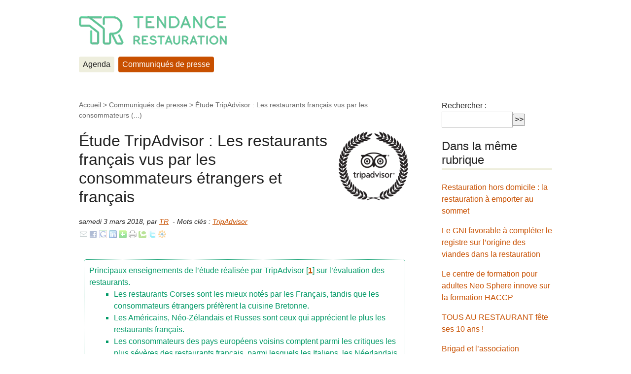

--- FILE ---
content_type: text/html; charset=utf-8
request_url: https://tendancerestauration.fr/communiques-de-presse/082-etude-tripadvisor-les-restaurants-francais-vus-par-les-consommateurs-etrangers-et-francais
body_size: 7599
content:
<!DOCTYPE html PUBLIC "-//W3C//DTD XHTML 1.0 Transitional//EN" "http://www.w3.org/TR/xhtml1/DTD/xhtml1-transitional.dtd">
<!--[if lt IE 7 ]> <html dir="ltr" lang="fr" xmlns="http://www.w3.org/1999/xhtml" xml:lang="fr" class="ltr fr no-js ie ie6"> <![endif]-->
<!--[if IE 7 ]> <html dir="ltr" lang="fr" xmlns="http://www.w3.org/1999/xhtml" xml:lang="fr" class="ltr fr no-js ie ie7"> <![endif]-->
<!--[if IE 8 ]> <html dir="ltr" lang="fr" xmlns="http://www.w3.org/1999/xhtml" xml:lang="fr" class="ltr fr no-js ie ie8"> <![endif]-->
<!--[if IE 9 ]> <html dir="ltr" lang="fr" xmlns="http://www.w3.org/1999/xhtml" xml:lang="fr" class="ltr fr no-js ie ie9"> <![endif]-->
<!--[if (gt IE 9)|!(IE)]><!--> <html dir="ltr" lang="fr" xmlns="http://www.w3.org/1999/xhtml" xml:lang="fr" class="ltr fr no-js"> <!--<![endif]-->
<head>
<base href="https://tendancerestauration.fr/" />
	<script type='text/javascript'>/*<![CDATA[*/(function(H){H.className=H.className.replace(/\bno-js\b/,'js')})(document.documentElement);/*]]>*/</script>
	<title>Étude TripAdvisor : Les restaurants français vus par les consommateurs (...) - TendanceRestauration.fr</title>
	<meta name="description" content=" Principaux enseignements de l&#039;&#233;tude r&#233;alis&#233;e par TripAdvisor[[M&#233;thodologie de l&#039;&#233;tude r&#233;alis&#233;e par TripAdvisor TripAdvisor a pris en compte la note (...) " />
	<link rel="canonical" href="https://tendancerestauration.fr/communiques-de-presse/082-etude-tripadvisor-les-restaurants-francais-vus-par-les-consommateurs-etrangers-et-francais" />
	<meta http-equiv="Content-Type" content="text/html; charset=utf-8" />
<meta name="viewport" content="width=device-width, initial-scale=1" />


<link rel="alternate" type="application/rss+xml" title="Syndiquer tout le site" href="spip.php?page=backend" />

   
<link rel='stylesheet' href='local/cache-css/10dc9d102ecbf5d235265c4598c42ea2.css?1726175556' type='text/css' />










<script type="text/javascript">/* <![CDATA[ */
var box_settings = {tt_img:true,sel_g:"#documents_portfolio a[type=\'image/jpeg\'],#documents_portfolio a[type=\'image/png\'],#documents_portfolio a[type=\'image/gif\']",sel_c:".mediabox",trans:"elastic",speed:"200",ssSpeed:"2500",maxW:"90%",maxH:"90%",minW:"400px",minH:"",opa:"0.9",str_ssStart:"Diaporama",str_ssStop:"Arrêter",str_cur:"{current}/{total}",str_prev:"Précédent",str_next:"Suivant",str_close:"Fermer",splash_url:""};
var box_settings_splash_width = "600px";
var box_settings_splash_height = "90%";
var box_settings_iframe = true;
/* ]]> */</script>
<!-- insert_head_css -->



<!-- Debut CS -->
<style type="text/css">
<!--/*--><![CDATA[/*><!--*/
/* Par defaut : enveloppe_mails = -1 */

table.cs_smileys td {text-align:center; font-size:90%; font-weight:bold;}
/*]]>*/-->
</style>
<!-- Fin CS -->












<script type='text/javascript' src='local/cache-js/8ec6ff71498e8616f75fa02dbc080309.js?1726175556'></script>
















<!-- insert_head -->
	
	




<!-- Debut CS -->

<!-- Fin CS -->


<script type='text/javascript'>var CONFIG_WMODE = 'opaque';</script>






<meta name="generator" content="SPIP 3.2.19" />

<!--- 
<link rel="icon" type="image/x-icon" href="favicon.ico" />
<link rel="shortcut icon" type="image/x-icon" href="favicon.ico" />  --->

<link rel="apple-touch-icon" sizes="57x57" href="/apple-icon-57x57.png">
<link rel="apple-touch-icon" sizes="60x60" href="/apple-icon-60x60.png">
<link rel="apple-touch-icon" sizes="72x72" href="/apple-icon-72x72.png">
<link rel="apple-touch-icon" sizes="76x76" href="/apple-icon-76x76.png">
<link rel="apple-touch-icon" sizes="114x114" href="/apple-icon-114x114.png">
<link rel="apple-touch-icon" sizes="120x120" href="/apple-icon-120x120.png">
<link rel="apple-touch-icon" sizes="144x144" href="/apple-icon-144x144.png">
<link rel="apple-touch-icon" sizes="152x152" href="/apple-icon-152x152.png">
<link rel="apple-touch-icon" sizes="180x180" href="/apple-icon-180x180.png">
<link rel="icon" type="image/png" sizes="192x192"  href="/android-icon-192x192.png">
<link rel="icon" type="image/png" sizes="32x32" href="/favicon-32x32.png">
<link rel="icon" type="image/png" sizes="96x96" href="/favicon-96x96.png">
<link rel="icon" type="image/png" sizes="16x16" href="/favicon-16x16.png">
<link rel="manifest" href="/manifest.json">
<meta name="msapplication-TileColor" content="#ffffff">
<meta name="msapplication-TileImage" content="/ms-icon-144x144.png">
<meta name="theme-color" content="#ffffff">




<script type="text/javascript"> 
var _paq = _paq || [];
(function(){ var u=(("https:" == document.location.protocol) ? "https://piwik.tendancehotellerie.fr/" : "http://piwik.tendancehotellerie.fr/"); 
_paq.push(['setSiteId', 2]); 
_paq.push(['setTrackerUrl', u+'piwik.php']); 
_paq.push(['trackPageView']); 
_paq.push(['enableLinkTracking']); 
var d=document, g=d.createElement('script'), s=d.getElementsByTagName('script')[0]; g.type='text/javascript'; g.defer=true; g.async=true; g.src=u+'piwik.js'; 
s.parentNode.insertBefore(g,s); })();</script><!-- Plugin Métas + -->
<!-- Dublin Core -->
<link rel="schema.DC" href="https://purl.org/dc/elements/1.1/" />
<link rel="schema.DCTERMS" href="https://purl.org/dc/terms/" />
<meta name="DC.Format" content="text/html" />
<meta name="DC.Type" content="Text" />
<meta name="DC.Language" content="fr" />
<meta name="DC.Title" lang="fr" content="&#201;tude TripAdvisor : Les restaurants fran&#231;ais vus par les consommateurs &#233;trangers et fran&#231;ais &#8211; TendanceRestauration.fr" />
<meta name="DC.Description.Abstract" lang="fr" content="Principaux enseignements de l&#039;&#233;tude r&#233;alis&#233;e par TripAdvisor [1] sur l&#039;&#233;valuation des restaurants. Les restaurants Corses sont les mieux not&#233;s par les Fran&#231;ais, tandis que les consommateurs &#233;trangers&#8230;" />
<meta name="DC.Date" content="2018-03-03" />
<meta name="DC.Date.Modified" content="2021-04-30" />
<meta name="DC.Identifier" content="https://tendancerestauration.fr/communiques-de-presse/082-etude-tripadvisor-les-restaurants-francais-vus-par-les-consommateurs-etrangers-et-francais" />
<meta name="DC.Publisher" content="TendanceRestauration.fr" />
<meta name="DC.Source" content="https://www.tendancerestauration.fr" />

<meta name="DC.Creator" content="TendanceRestauration.fr" />


<meta name="DC.Subject" content="TripAdvisor" />




<!-- Open Graph -->
 
<meta property="og:rich_attachment" content="true" />

<meta property="og:site_name" content="TendanceRestauration.fr" />
<meta property="og:type" content="article" />
<meta property="og:title" content="&#201;tude TripAdvisor : Les restaurants fran&#231;ais vus par les consommateurs &#233;trangers et fran&#231;ais &#8211; TendanceRestauration.fr" />
<meta property="og:locale" content="fr_FR" />
<meta property="og:url" content="https://tendancerestauration.fr/communiques-de-presse/082-etude-tripadvisor-les-restaurants-francais-vus-par-les-consommateurs-etrangers-et-francais" />
<meta property="og:description" content="Principaux enseignements de l&#039;&#233;tude r&#233;alis&#233;e par TripAdvisor [1] sur l&#039;&#233;valuation des restaurants. Les restaurants Corses sont les mieux not&#233;s par les Fran&#231;ais, tandis que les consommateurs &#233;trangers&#8230;" />

 

<meta property="og:image" content="https://tendancerestauration.fr/local/cache-vignettes/L242xH128/416d38308664b2771b842820b6006f-9f7f7.png" />
<meta property="og:image:width" content="242" />
<meta property="og:image:height" content="127" />
<meta property="og:image:type" content="image/png" />



<meta property="article:published_time" content="2018-03-03" />
<meta property="article:modified_time" content="2021-04-30" />

<meta property="article:author" content="TendanceRestauration.fr" />


<meta property="article:tag" content="TripAdvisor" />







<!-- Twitter Card -->
<meta name="twitter:card" content="summary_large_image" />
<meta name="twitter:title" content="&#201;tude TripAdvisor : Les restaurants fran&#231;ais vus par les consommateurs &#233;trangers et fran&#231;ais &#8211; TendanceRestauration.fr" />
<meta name="twitter:description" content="Principaux enseignements de l&#039;&#233;tude r&#233;alis&#233;e par TripAdvisor [1] sur l&#039;&#233;valuation des restaurants. Les restaurants Corses sont les mieux not&#233;s par les Fran&#231;ais, tandis que les consommateurs &#233;trangers&#8230;" />
<meta name="twitter:dnt" content="on" />
<meta name="twitter:url" content="https://tendancerestauration.fr/communiques-de-presse/082-etude-tripadvisor-les-restaurants-francais-vus-par-les-consommateurs-etrangers-et-francais" />

<meta name="twitter:image" content="https://tendancerestauration.fr/local/cache-vignettes/L242xH121/0dc061f8553139674c51f33c31e746-fb20c.png?1726485839" />
</head>

<body class="pas_surlignable page_article">
<div class="page">

	<div class="clearfix header">
	<a href="https://www.tendancerestauration.fr" title="le 1er webzine 100% d&eacute;di&eacute; au business de la restauration : actualit&eacute;s, tendances, opinions">
	<img src="/IMG/siteon0.png"></a>
</div>	<div class="nav clearfix" id="nav">
	<ul>
		
		<li class="nav-item  first"><a href="agenda/">Agenda</a></li>
		
		<li class="nav-item on  last"><a href="communiques-de-presse/">Communiqués de presse</a></li>
		
	</ul>
</div>	
	<div class="main">
		
		<div class="wrapper hfeed">
		<div class="content hentry" id="content">
			<p class="arbo"><a href="https://www.tendancerestauration.fr/">Accueil</a> &gt; <a href="communiques-de-presse/">Communiqués de presse</a> &gt; <strong class="on">Étude TripAdvisor : Les restaurants français  vus par les consommateurs&nbsp;(...)</strong></p>
	
			<div class="cartouche clearfix">
				
				<h1 class="crayon article-titre-82 surlignable"><img class='spip_logo spip_logos' alt="" src="local/cache-vignettes/L150xH144/arton82-4722d.png?1726175562" width='150' height='144' /> Étude TripAdvisor&nbsp;: Les restaurants français  vus par les consommateurs étrangers et français </h1>
				
				<p class="info-publi"><abbr class="published" title="2018-03-03T16:53:37Z">samedi 3 mars 2018</abbr><span class="sep">, </span><span class="auteurs">par  <span class="vcard author"><a class="url fn spip_in" href="2">TR</a></span></span>
				&nbsp;-&nbsp;Mots cl&eacute;s :  
					<a href="mot/tripadvisor" title="TripAdvisor" alt="TripAdvisor">TripAdvisor</a>
				
				</p>
			<div id="socialtags"></div>
				
				</div>
			
			<div class="crayon article-texte-82 texte surlignable clearfix"><div style="-moz-border-radius:5px; -webkit-border-radius:5px; border-radius:5px; border: 1px dotted #009966; padding-left:10px ;padding-top:10px ; padding-right:10px ; padding-bottom:10px ; margin-left:10px; margin-right:10px;margin-bottom:10px; margin-top:40px;  margin-bottom:40px; color: #009966;">Principaux enseignements de l’étude réalisée par TripAdvisor<span class="spip_note_ref">&nbsp;[<a href='/communiques-de-presse/082-etude-tripadvisor-les-restaurants-francais-vus-par-les-consommateurs-etrangers-et-francais#nb1' class='spip_note' rel='appendix' title='Méthodologie de l’étude réalisée par TripAdvisor TripAdvisor a pris en compte la&nbsp;(...)' id='nh1'>1</a>]</span>
 sur l’évaluation des restaurants.<ul class="spip"><li> Les restaurants Corses sont les mieux notés par les Français, tandis que les consommateurs étrangers préfèrent la cuisine Bretonne.</li><li> Les Américains, Néo-Zélandais et Russes sont ceux qui apprécient le plus les restaurants français.</li><li> Les consommateurs des pays européens voisins comptent parmi les critiques les plus sévères des restaurants français, parmi lesquels les Italiens, les Néerlandais et les Espagnols.</li><li> Les consommateurs étrangers apprécient les restaurants des villes côtières plutôt que les grandes villes françaises.</li><li> De leur côté, les consommateurs français préfèrent largement les pays asiatiques pour leur offre de restauration.</li></ul></div>
<p>La cuisine française reste l’un des fleurons du pays, largement appréciée par les consommateurs étrangers mais tout autant par les français&nbsp;! C&#8217;est ce qui ressort d&#8217;une étude réalisée par TripAdvisor sur l’évaluation des restaurants, et qui met en lumière les préférences des clients étrangers et français en terme de restauration française<span class="spip_note_ref">&nbsp;[<a href='/communiques-de-presse/082-etude-tripadvisor-les-restaurants-francais-vus-par-les-consommateurs-etrangers-et-francais#nb1' class='spip_note' rel='appendix'>1</a>]</span>.</p>
<p>&#171;&nbsp;<i>Avec plus de 455 millions de visiteurs uniques mensuels et 4,6 millions de restaurants répertoriés sur le site, TripAdvisor est un observatoire privilégié des tendances nationales et internationales en matière de restauration</i>&nbsp;&#187;, déclare Bernie Torres, Responsable communication TripAdvisor. &#171;&nbsp;<i>Avec cette étude, nous avons voulu mettre en lumière que la cuisine française reste l’une des valeurs fortes de la France, qu’elle demeure fortement recherchée et appréciée par les clients étrangers. On découvre également que ceux-ci apprécient tout particulièrement les restaurants français près des côtes, loin devant les grandes villes françaises</i>&nbsp;&#187;.</p>
<h2 style="margin-bottom:10px;margin-top:30px;">Top 10 des pays ayant attribué la note moyenne la plus élevée aux restaurants français  </h2>
<table width ="100%"><tr><td width ="50%"><ol class="spip"><li> États-Unis 4,23</li><li> Nouvelle Zélande 4,21</li><li> Russie 4,20</li><li> Brésil 4,19</li><li> Australie 4,18</li><li> Canada 4,16</li><li> Royaume-Uni 4,16</li><li> Autriche 4,13</li><li> Israël 4,11</li><li> Colombie 4,11
</td><td width ="50%">Selon cette étude, les restaurants français sont tout particulièrement appréciés des Américains, Néo-Zélandais et Russes. 
Le reste du classement fait la place à une large variété de pays… des quatre coins du monde, on apprécie la cuisine française&nbsp;! </td></tr></table></li></ol><h2 style="margin-bottom:10px;margin-top:30px;">Top 10 des pays ayant attribué la note moyenne la plus basse aux restaurants français</h2>
<table width ="100%"><tr><td width ="50%"><ol class="spip"><li> Italie 3,91</li><li> Pays-Bas 3,96</li><li> Espagne 3,96</li><li> Finlande 3,98</li><li> Malte 4,00</li><li> Suède 4,00</li><li> Tunisie 4,01</li><li> République Tchèque 4,01</li><li> Vietnam 4,01</li><li> Inde 4,01
</td><td width ="50%">
Même si 3,91 sur 5 reste objectivement une très bonne note moyenne, les Italiens apparaissent comme les consommateurs les plus exigeants vis à vis des restaurants français, suivis des Hollandais et des Espagnols.</td></tr></table></li></ol><h2 style="margin-bottom:10px;margin-top:30px;">Top 5 des régions françaises les plus appréciées pour leur offre de restauration...</h2>
<table width ="100%"><tr><td width ="50%">
<strong>Par les clients étrangers</strong><br>
1. Bretagne 4,18<br>
2. Pays de la Loire 4,15<br>
3. Nouvelle-Aquitaine 4,11 <br>
3. Occitanie 4,11<br>
4. Auvergne 4,08
</td><td width ="50%">
<strong>Par les clients français</strong><br>
1. Corse 4,20<br>
2. Bretagne 4,10<br>
3. Occitanie 4,07<br>
4. PACA 4,07<br>
5. Pays de la Loire 4,05
</td></tr>
<tr><td colspan="2" width ="100%">Les restaurants français les plus appréciés des clients étrangers ont la particularité d’être situés dans des régions qui, accolées les unes aux autres, forment un grand ensemble géographique&nbsp;!
Pour leur part, les clients français penchent plutôt pour une sélection éclectique, mixant grand chaud entre la Corse, l’Occitanie et la région Provence Alpes Côte d’Azur et climat plus tempéré avec la Bretagne et le Pays de la Loire.</td></tr></table><h2 style="margin-bottom:10px;margin-top:50px;">Top 10 des villes françaises les plus appréciées pour leur offre de restauration</h2>
<table width ="100%"><tr><td width ="50%"><ol class="spip"><li> Gujan-Mestras 4,29</li><li> Le Croisic 4,21</li><li> Lège-Cap-Ferret 4,18</li><li> Lacanau 4,16</li><li> Maussane les Alpilles 4,16</li><li> Arès 4,14</li><li> Saint Rémy de Provence 4,13</li><li> Martigues 4,12</li><li> La Baule-Escoublac 4,10</li><li> La Teste-de-Buch 4,09</li></ol></td><td width ="50%">Très étonnant classement des villes les plus appréciées pour leur offre de restauration par les consommateurs étrangers. Essentiellement des villes côtières et des lieux de villégiatures… Pour trouver des grandes villes françaises, il faut descendre beaucoup plus bas dans le classement, avec par exemple&nbsp;: Aix en Provence à la 17ème place (4,03), Paris - 22ème (4,01), Nantes - 26ème (3,99), Lille - 31ème (3,97) - Bordeaux - 33ème (3,96), Marseille - 34ème (3,96) ou encore Lyon - 36ème (3,94).</td></tr></table><div style="-moz-border-radius:5px; -webkit-border-radius:5px; border-radius:5px; background: #EFEFEF; padding-left:10px ;padding-top:10px ; padding-right:10px ; padding-bottom:10px ; margin-bottom:10px; margin-top:40px;  margin-bottom:40px; "><b><u>A propos de TripAdvisor</u></b>&nbsp;:<br>
TripAdvisor® est le plus grand site de voyage au monde<span class="spip_note_ref">&nbsp;[<a href='/communiques-de-presse/082-etude-tripadvisor-les-restaurants-francais-vus-par-les-consommateurs-etrangers-et-francais#nb2' class='spip_note' rel='appendix' title='Source comScore Media Metrix for TripAdvisor Sites, worldwide, octobre&nbsp;(...)' id='nh2'>2</a>]</span>, permettant aux voyageurs de libérer tout le potentiel de chaque voyage. TripAdvisor offre des conseils fiables, grâce à plus de 600 millions d’avis et opinions sur plus de 7,5 millions d’hébergements, de compagnies aériennes, de restaurants et d’attractions, et propose une grande variété de choix de voyages et diverses fonctionnalités d’aide à la planification – qui vérifient plus de 200 sites pour aider les voyageurs à trouver et réserver les meilleurs prix d’hôtel. Les sites de la marque TripAdvisor constituent la plus grande communauté de voyageurs au monde, avec plus de 455 millions de visiteurs uniques mensuels<span class="spip_note_ref">&nbsp;[<a href='/communiques-de-presse/082-etude-tripadvisor-les-restaurants-francais-vus-par-les-consommateurs-etrangers-et-francais#nb3' class='spip_note' rel='appendix' title='Source : données TripAdvisor, moyenne des visiteurs uniques par mois, Q3&nbsp;(...)' id='nh3'>3</a>]</span> dans 49 marchés à travers le monde. TripAdvisor&nbsp;: mieux s’informer, mieux réserver et mieux voyager. Les filiales de TripAdvisor, Inc. (NASDAQ:TRIP) gèrent et exploitent des sites affiliés sous 20 autres marques de voyage&nbsp;: airfarewatchdog_com, bookingbuddy_com, citymaps_com, cruisecritic_com, familyvacationcritic_com, flipkey_com, thefork_com (incluant lafourchette_com, eltenedor_com, iens_nl and dimmi_com_au, gateguru_com, holidaylettings_co_uk, holidaywatchdog_com, housetrip_com, jetsetter_com, niumba_com, onetime_com, oyster.com, seatguru.com, smartertravel.com, tingo.com, vacationhomerentals.com et viator.com
</div></div>
		
			
			
		
			
			
	
			
			
			<div class="notes"><hr /><div id='nb1'>
<p><span class="spip_note_ref">[<a href='/communiques-de-presse/082-etude-tripadvisor-les-restaurants-francais-vus-par-les-consommateurs-etrangers-et-francais#nh1' class='spip_note' title='Notes 1' rev='appendix'>1</a>]&nbsp;</span>Méthodologie de l’étude réalisée par TripAdvisor<br class='autobr' />
TripAdvisor a pris en compte la note moyenne attribuée par les utilisateurs de TripAdvisor aux restaurants basés en France métropolitaine, sur la période du 1er janvier au 30 septembre 2017, en tenant compte des pays d’origine des voyageurs étrangers qui ont publié un minimum de 1 000 évaluations sur les restaurants en France au cours de la période indiquée.<br class='autobr' />
Le classement des pays étrangers les plus appréciés par les voyageurs français sur leur offre de restaurants a été réalisé en tenant compte des pays qui ont reçu un minimum de 1 000 évaluations sur leurs restaurants nationaux rédigés des utilisateurs français, sur la période du 1er janvier au 30 septembre 2017.</p>
</div><div id='nb2'>
<p><span class="spip_note_ref">[<a href='/communiques-de-presse/082-etude-tripadvisor-les-restaurants-francais-vus-par-les-consommateurs-etrangers-et-francais#nh2' class='spip_note' title='Notes 2' rev='appendix'>2</a>]&nbsp;</span>Source comScore Media Metrix for TripAdvisor Sites, worldwide, octobre 2017</p>
</div><div id='nb3'>
<p><span class="spip_note_ref">[<a href='/communiques-de-presse/082-etude-tripadvisor-les-restaurants-francais-vus-par-les-consommateurs-etrangers-et-francais#nh3' class='spip_note' title='Notes 3' rev='appendix'>3</a>]&nbsp;</span>Source&nbsp;: données TripAdvisor, moyenne des visiteurs uniques par mois, Q3 2017</p>
</div></div>
			
			
			<a href="/communiques-de-presse/082-etude-tripadvisor-les-restaurants-francais-vus-par-les-consommateurs-etrangers-et-francais#forum" name="forum" id="forum"></a>			
	
		</div><!--.content-->
		</div><!--.wrapper-->
	
	
		<div class="aside">
		
						<div class="formulaire_spip formulaire_recherche" id="formulaire_recherche">
<form action="spip.php?page=recherche" method="get"><div class="editer-groupe">
	<input name="page" value="recherche" type="hidden"
/>
	
	<label for="recherche">Rechercher :</label>
	<input type="search" class="search text" size="10" name="recherche" id="recherche" accesskey="4" autocapitalize="off" autocorrect="off"
	/><input type="submit" class="submit" value="&gt;&gt;" title="Rechercher" />
</div></form>
</div>
	
			 
			
			<div class="menu">
				<h2>Dans la même rubrique</h2>
				<ul>
					
					<li><a href="communiques-de-presse/267-restauration-hors-domicile-la-restauration-a-emporter-au-sommet">Restauration hors domicile&nbsp;: la restauration à emporter au sommet</a></li>
					
					<li><a href="communiques-de-presse/266-le-gni-favorable-a-completer-le-registre-sur-l-origine-des-viandes-dans-la-restauration">Le GNI favorable à compléter le registre sur l’origine des viandes dans la restauration</a></li>
					
					<li><a href="communiques-de-presse/265-le-centre-de-formation-pour-adultes-neo-sphere-innove-sur-la-formation-haccp">Le centre de formation pour adultes Neo Sphere innove sur la formation HACCP</a></li>
					
					<li><a href="communiques-de-presse/264-tous-au-restaurant-fete-ses-10-ans">TOUS AU RESTAURANT fête ses 10 ans&nbsp;!</a></li>
					
					<li><a href="communiques-de-presse/263-brigad-et-l-association-banlieues-sans-frontiere-en-action-forment-des-jeunes-au-metier-de-commis-de-cuisine">Brigad et l’association &#8220;Banlieues sans Frontière en Action&#8221; forment des jeunes au métier de commis de cuisine  </a></li>
					
					<li><a href="communiques-de-presse/262-mybeezbox-et-zenchef-desormais-connectes">MyBeezbox et Zenchef désormais connectés </a></li>
					
					<li><a href="communiques-de-presse/261-tripadvisor-offre-un-nouveau-service-wi-fi-personnalise-pour-aider-les-restaurants-a-mieux-promouvoir-leur-etablissement">TripAdvisor offre un nouveau service Wi-Fi personnalisé pour aider les restaurants à mieux promouvoir leur établissement  </a></li>
					
					<li><a href="communiques-de-presse/260-le-louvre-abu-dhabi-inaugurera-en-2020-un-nouveau-restaurant-en-partenariat-avec-le-groupe-barriere-et-presentant-un-menu-signe-par-le-chef-etoile-pierre-gagnaire">Le Louvre Abu Dhabi inaugurera en 2020 un nouveau restaurant en partenariat avec le Groupe Barrière et présentant un menu signé par le chef étoilé Pierre Gagnaire</a></li>
					
					<li><a href="communiques-de-presse/259-ducasse-education-diplome-sa-premiere-promotion-d-eleves-bachelor">DUCASSE Education diplôme sa première promotion d’élèves Bachelor</a></li>
					
					<li><a href="communiques-de-presse/258-lightspeed-pos-inc-annonce-l-acquisition-d-ikentoo">Lightspeed POS Inc. annonce l’acquisition d’iKentoo  </a></li>
					
				</ul>
			</div>
			
	
			
			<div class="menu">
	<h2>Mots-clés</h2>
	<ul>
		
		<li><a href="mot/tripadvisor" rel="tag">TripAdvisor</a></li>
		
	</ul>
</div></div><!--.aside-->
	</div><!--.main-->

	<div class="footer clearfix">
	<p class="colophon">
		 2017 - 2026 TendanceRestauration.fr
		<br /><a rel="contents" href="spip.php?page=plan" class="first">Plan du site</a>&nbsp;|&nbsp;
		<a rel="nofollow" href="spip.php?page=contact">Contact</a>&nbsp;|&nbsp;
		<a rel="nofollow" href="article1">Mentions l&eacute;gales &amp; CGU</a>&nbsp;|&nbsp;
		<a href="spip.php?page=backend" rel="alternate" title="Syndiquer tout le site" class="last">RSS&nbsp;2.0</a>
	</p>
</div>
</div><!--.page-->
<script type='text/javascript' src='plugins/auto/cookiechoices/v1.2.0/js/cookiechoices.js'></script>
<script type='text/javascript' src='local/cache-js/jsdyn-cookiechoices_call_js-1fc41985.js?1726175556'></script>
</body>
</html>


--- FILE ---
content_type: text/javascript
request_url: https://tendancerestauration.fr/local/cache-js/jsdyn-cookiechoices_call_js-1fc41985.js?1726175556
body_size: 265
content:
/* #PRODUIRE{fond=cookiechoices_call.js,lang=fr}
   md5:9b60652ba4116e7a3aab17913e658bda */








function attachEventOnDOM (f) {
  if (document.addEventListener)
    document.addEventListener('DOMContentLoaded', f);
  else
    window.attachEvent('onload', f);
}
attachEventOnDOM(function(event) {
      cookieChoices.showCookieConsentBar(
                                         "En poursuivant votre navigation sur ce site, vous  acceptez  l\'utilisation de cookies pour vous proposer des contenus et services adaptés", 
                                         "OK", 
                                         "En savoir plus", 
                                         "https://www.tendancerestauration.fr/article1"
                                        );
});